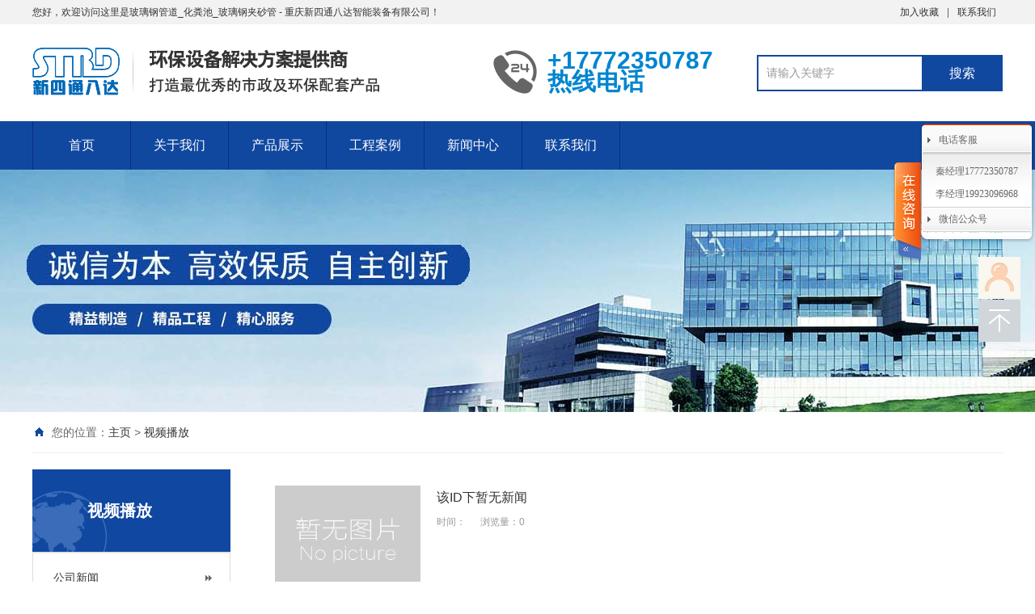

--- FILE ---
content_type: text/html
request_url: http://www.cqstbd.com/html/news/list-105.html
body_size: 4588
content:

<!DOCTYPE html PUBLIC "-//W3C//DTD XHTML 1.0 Transitional//EN" "http://www.w3.org/TR/xhtml1/DTD/xhtml1-transitional.dtd">
<html xmlns="http://www.w3.org/1999/xhtml">
<head>
<meta http-equiv="Content-Type" content="text/html; charset=UTF-8">
<title>视频播放-玻璃钢管道_化粪池_玻璃钢夹砂管 - 重庆新四通八达智能装备有限公司</title>
<link href="/media/20230221091005J4.png" rel="shortcut icon">
<meta name="keywords" content="视频播放">
<meta name="description" content="视频播放">
<meta name="viewport" content="width=1380">
<link href="/pc/pc131/skin/css/aos.css" rel="stylesheet">
<link href="/pc/pc131/skin/css/style.css" rel="stylesheet">
<link href="/pc/pc131/skin/css/common.css" rel="stylesheet">
<script src="/pc/pc131/skin/js/jquery.js"></script>
<script src="/pc/pc131/skin/js/jquery.superslide.2.1.1.js"></script>
<script src="/pc/pc131/skin/js/common.js"></script>
<link rel="stylesheet" href="/css/scms.css" type="text/css" >
</head>
<body>
<div class="top_main" aos="fade-down" aos-easing="ease" aos-duration="700">
  <div class="top w1200 clearfix"><span class="top_l fl">您好，欢迎访问这里是玻璃钢管道_化粪池_玻璃钢夹砂管 - 重庆新四通八达智能装备有限公司！</span>
    <ul class="top_r fr">
      <!--<li><a href="">网站地图</a>（<a href="" target="_blank">百度</a> / <a href="" target="_blank">谷歌</a>）</li>
      <li class="split"></li>-->
      <li><a href="javascript:shoucang('玻璃钢管道_化粪池_玻璃钢夹砂管 - 重庆新四通八达智能装备有限公司','')" title="加入收藏">加入收藏</a></li>
      <li class="split"></li>
      <li><a href="http://www.cqstbd.com/html/contact/index.html" title="联系我们">联系我们</a></li>
    </ul>
  </div>
</div>
 

<div class="header_main">
  <div class="header w1200 clearfix"><a class="logo fl" href="/" title="玻璃钢管道_化粪池_玻璃钢夹砂管 - 重庆新四通八达智能装备有限公司" aos="fade-right" aos-easing="ease" aos-duration="700" aos-delay="100"> <img src="/media/20250517155737xi.png" alt="玻璃钢管道_化粪池_玻璃钢夹砂管 - 重庆新四通八达智能装备有限公司"></a>
    <div class="tel fl" aos="fade-left" aos-easing="ease" aos-duration="700" aos-delay="100"><s class="ico"></s><span>+17772350787</span><br>
      <span>热线电话</span></div>
    
    <div class="search fr" aos="fade-left" aos-easing="ease" aos-duration="700" aos-delay="100">
      <form action="http://www.cqstbd.com/index.php?type=search" method="post">
        
        <input class="stxt" type="text" name="keyword" value="请输入关键字" onfocus="if(this.value==defaultValue)this.value=''" onblur="if(this.value=='')this.value=defaultValue">
        <input type="submit" class="sbtn" value="搜索">
      </form>
    </div>
     
  </div>
</div>
 

<div class="nav_main" aos="fade-down" aos-easing="ease" aos-duration="700">
  <div class="nav w1200">
    <ul class="list clearfix" id="nav">
<li id="menu-1"><a href="http://www.cqstbd.com/?lang=cn" title="首页" class="">首页</a>              </li><li id="menu-2"><a href="http://www.cqstbd.com/html/about/1.html" title="关于我们" class="">关于我们</a>        <dl><dd><a href="http://www.cqstbd.com/html/about/1.html" title="公司简介">公司简介</a> </dd></dl>      </li><li id="menu-3"><a href="http://www.cqstbd.com/html/product/list-1.html" title="产品展示" class="">产品展示</a>        <dl><dd><a href="http://www.cqstbd.com/html/product/list-2.html" title="玻璃钢管道系列">玻璃钢管道系列</a> </dd><dd><a href="http://www.cqstbd.com/html/product/list-3.html" title="玻璃钢污水处理">玻璃钢污水处理</a> </dd><dd><a href="http://www.cqstbd.com/html/product/list-4.html" title="玻璃钢制品">玻璃钢制品</a> </dd></dl>      </li><li id="menu-37"><a href="http://www.cqstbd.com/html/product/list-7.html" title="工程案例" class="">工程案例</a>              </li><li id="menu-4"><a href="http://www.cqstbd.com/html/news/list-99.html" title="新闻中心" class="">新闻中心</a>        <dl><dd><a href="http://www.cqstbd.com/html/news/list-1.html" title="公司新闻">公司新闻</a> </dd></dl>      </li><li id="menu-7"><a href="http://www.cqstbd.com/html/contact/index.html" title="联系我们" class="">联系我们</a>        <dl><dd><a href="http://www.cqstbd.com/html/contact/index.html" title="联系方式">联系方式</a> </dd></dl>      </li>
</ul>
  </div>
</div>
  
<div class="nybanner" aos="fade-up" aos-easing="ease" aos-duration="700"> <img src="/pc/pc131/images/20230101151603CL.jpg" alt="玻璃钢管道_化粪池_玻璃钢夹砂管 - 重庆新四通八达智能装备有限公司"></div>
<div class="submian">
  <div class="w1200 clearfix">
    <div class="sobtitle"><s class="ico"></s>您的位置：<a href="/">主页</a> > <a href="">视频播放</a>  </div>
    <div class="subleft fl"> 
  
  <div class="lefta bor9">
    <div class="title">
      <h2>视频播放</h2>
    </div>
    <div class="comt">
      <ul>
<li id="news-1"><a href="http://www.cqstbd.com/html/news/list-1.html" title="公司新闻">公司新闻</a> </li>
</ul>
    </div>
  </div>
   
  
  
  <div class="leftnews bor9">
    <div class="title"><i>推荐产品</i></div>
    <div class="leftprocomt clearfix">
      <ul>
 <li> <a href="http://www.cqstbd.com/html/product/111.html" title="玻璃钢电缆管"><img src="/media/20221228152008q3.jpg" alt="玻璃钢电缆管" title="玻璃钢电缆管">          <p>玻璃钢电缆管</p>          </a></li> <li> <a href="http://www.cqstbd.com/html/product/110.html" title="玻璃钢顶管"><img src="/media/20221228160114Qd.jpg" alt="玻璃钢顶管" title="玻璃钢顶管">          <p>玻璃钢顶管</p>          </a></li> <li> <a href="http://www.cqstbd.com/html/product/109.html" title="玻璃钢管件系列"><img src="/media/20221228161752li.jpg" alt="玻璃钢管件系列" title="玻璃钢管件系列">          <p>玻璃钢管件系列</p>          </a></li> <li> <a href="http://www.cqstbd.com/html/product/104.html" title="玻璃纤维增强塑料夹砂管"><img src="/media/20221229114344gK.jpg" alt="玻璃纤维增强塑料夹砂管" title="玻璃纤维增强塑料夹砂管">          <p>玻璃纤维增强塑料夹砂管</p>          </a></li>
</ul>
    </div>
  </div>
   
  
  
  <div class="leftnews bor9">
    <div class="title"><i>联系我们</i></div>
    <div class="leftcont">
      <h2>玻璃钢管道_化粪池_玻璃钢夹砂管 - 重庆新四通八达智能装备有限公司</h2>
      <p>地址：重庆市江津区白沙工业园E3</p><p>电话：17772350787</p><p>传真：86-023-67703900</p><p>邮箱：233712718@qq.com</p><p>网址：www.cqstbd.com<br/></p>
    </div>
  </div>
   
</div>
    <div class="subright fr"> 
      
      <div class="thumblist">
        <ul class="list clearfix">
<li class="item"><a class="clearfix" href="#" title="该ID下暂无新闻">            <div class="txt fr">              <h3>该ID下暂无新闻</h3>              <div class="mark"><span>时间：</span><span>浏览量：0</span></div>              <p class="desc"></p>            </div>            <div class="img"><img src="/images/nopic.png" alt="该ID下暂无新闻" title="该ID下暂无新闻"></div>            </a></li>
</ul>
        <div class="clear"></div>
        
        
<div id="scms-pager"><div class="scms-pages"><a class="pgNext pgEmpty" href="#">|&lt;</a><a class="pgNext pgEmpty" href="#">&lt;</a><a class="pgNext" href="http://www.cqstbd.com/html/news/list-105-2.html">&gt;</a><a href="http://www.cqstbd.com/html/news/list-105-0.html" class="pgNext">&gt;|</a><a href="#">共0页0条</a></div></div>
      </div>
       
      
       
    </div>
  </div>
</div>
<link href='/css/lanrenzhijia.css' rel='stylesheet' type='text/css' /><script src='/js/jquery.KinSlideshow-1.2.1.min.js' type='text/javascript'></script><div id='online_qq_layer' style='z-index:1000;'><div id='online_qq_tab'><div class='online_icon'><a  id='floatShow' style='display:none;' href='javascript:void(0);'>&nbsp;</a><a  id='floatHide' style='display:block;' href='javascript:void(0);'>&nbsp;</a></div></div><div id='onlineService' style='display:block'><div class='online_windows overz'><div class='online_w_top'></div><div class='online_w_c overz'><div class='online_bar collapse2' id='onlineSort1'><h2><a onclick='changeOnline(1)'>电话客服</a></h2><div class='online_content overz' id='onlineType1'><ul class='overz'><li>秦经理17772350787</li><li>李经理19923096968</li></ul></div></div><div class='online_bar collapse2' id='onlineSort2'><h2><a onclick='changeOnline(2)'>微信公众号</a></h2><div class='online_content overz' id='onlineType2'><ul class='overz'><img src='/media/20230217111637wE.jpg' width='120' /></ul></div></div></div><div class='online_w_bottom'></div></div></div></div><div class='toolbar'><a href='http://www.cqstbd.com/member' class='toolbar-item toolbar-item-feedback'></a><a href='javascript:scroll(0,0)' class='toolbar-item toolbar-item-top'></a></div>
<link href="/css/language-selector.css" rel="stylesheet" type="text/css" />
<div id="lang_sel" style="right:20px;POSITION: fixed;top:2px;z-index:10000;"></div>
<div class="footer">
  <div class="w1200 clearfix"> 
    
    <div class="links" aos="fade-up" aos-easing="ease" aos-duration="700"><span>友情链接：</span>
<a href="http://www.cqstbd.com" target="_blank" title="玻璃钢管道">玻璃钢管道</a><a href="http://www.cqstbd.com" target="_blank" title="玻璃钢夹砂管">玻璃钢夹砂管</a><a href="http://www.cqstbd.com" target="_blank" title="玻璃钢化粪池">玻璃钢化粪池</a>
</div>
    

    
    
    <div class="contact tel fl" aos="fade-up" aos-easing="ease" aos-duration="700" aos-delay="300"> 
      
      <div class="ewm fl"> <img src="/media/20230217111637wE.jpg" alt="智能环保设备类网站织梦模板(带手机端)"></div>
      
      <div class="contact_info fl">
        <p>地址：重庆市江津区白沙工业园E3</p><p>电话：17772350787</p><p>传真：86-023-67703900</p><p>邮箱：233712718@qq.com</p><p>网址：www.cqstbd.com<br/></p>
      </div>
    </div>
     
    
    
    
    
    <div class="bNav fr" aos="fade-up" aos-easing="ease" aos-duration="700" aos-delay="300"> 
      
<div class="item">        <h3><a href="http://www.cqstbd.com/?lang=cn" title="首页">首页</a></h3>          </div><div class="item">        <h3><a href="http://www.cqstbd.com/html/about/1.html" title="关于我们">关于我们</a></h3>         <dl><a href="http://www.cqstbd.com/html/about/1.html" title="公司简介">公司简介</a></dl> </div><div class="item">        <h3><a href="http://www.cqstbd.com/html/product/list-1.html" title="产品展示">产品展示</a></h3>         <dl><a href="http://www.cqstbd.com/html/product/list-2.html" title="玻璃钢管道系列">玻璃钢管道系列</a><a href="http://www.cqstbd.com/html/product/list-3.html" title="玻璃钢污水处理">玻璃钢污水处理</a><a href="http://www.cqstbd.com/html/product/list-4.html" title="玻璃钢制品">玻璃钢制品</a></dl> </div><div class="item">        <h3><a href="http://www.cqstbd.com/html/product/list-7.html" title="工程案例">工程案例</a></h3>          </div><div class="item">        <h3><a href="http://www.cqstbd.com/html/news/list-99.html" title="新闻中心">新闻中心</a></h3>         <dl><a href="http://www.cqstbd.com/html/news/list-1.html" title="公司新闻">公司新闻</a></dl> </div><div class="item">        <h3><a href="http://www.cqstbd.com/html/contact/index.html" title="联系我们">联系我们</a></h3>         <dl><a href="http://www.cqstbd.com/html/contact/index.html" title="联系方式">联系方式</a></dl> </div>
    
    
    
    </div>
     
  </div>
</div>
 <script>
$(".bNav").children(":first").hide();

</script>

<div class="copyright">
  <div class="w1200"> COPYRIGHT © 2022-2025,WWW.CQSTBD.COM,ALL RIGHTS RESERVED版权所有 © 重庆新四通八达智能装备有限公司 <a href="https://beian.miit.gov.cn/" target="_blank"><a href="https://beian.miit.gov.cn">渝ICP备15008184号-1<img src="//imgi.xinnet.com/static/xinnet/images/d0289dc0a46fc5b15b3363ffa78cf6c7.png" </a></a>  <div style="display:none"><a href="//www.cqstbd.com/sitemap.xml" target="_blank">sitemap</a> <a href="//www.cqstbd.com/feed.php" target="_blank">feed</a></div> 
  </div>
</div>
 


 
<script src="/pc/pc131/skin/js/aos.js"></script> 
<script src="/pc/pc131/skin/js/app.js"></script> 
<script type="text/javascript">   			
	AOS.init({
		easing: 'ease-out-back',
		duration: 1000
	});
</script>
<script>$('#menu-4').attr('class','hover');</script>
<script>$('#news-105').attr('class','hover');</script><script>$(".scms-pic").attr("style","float: none;display:inline-block;vertical-align:top;");</script></body>
</html>

--- FILE ---
content_type: text/css
request_url: http://www.cqstbd.com/pc/pc131/skin/css/style.css
body_size: 11633
content:
/* 织梦58（dede58.com）做最好的织梦整站模板下载网站 */

@charset "UTF-8";

body {

	overflow-x: hidden;

	overflow-y: auto;

}

body, p, form, textarea, h1, h2, h3, h4, h5, dl, dd {

	margin: 0px;

}

input, button, ul, ol {

	margin: 0px;

	padding: 0px;

}

body, input, button, form {

	font-size: 14px;

	line-height: 28px;

	font-family: "microsoft yahei", "宋体", "Arial";

	color: #333333;

}

h1, h2, h3, h4, h5, h6 {

	font-size: 14px;

	font-weight: normal;

}

ul, ol, li {

	list-style: none;

}

input {

	background: none;

	border: 0 none;

}

img, iframe {

	border: 0px;

}

em, i {

	font-style: normal;

}

button, input, select, textarea {

	font-size: 100%;

}

table {

	border-collapse: collapse;

	border-spacing: 0;

}

.red {

	color: #ba292e;

}

.fl {

	float: left;

}

.fr {

	float: right;

}

.tac {

	text-align: center;

}

.tar {

	text-align: right;

}

.poa {

	position: absolute;

}

.por {

	position: relative;

}

.hidden {

	display: none;

}

.w1200 {

	width: 1200px;

	margin: 0 auto;

}

.ico {

	background: url(../images/icon.png) no-repeat;

	display: inline-block;

	vertical-align: middle;

}

a {

	color: #333333;

	text-decoration: none;

}

a:hover {

	color: #1048a0;

	text-decoration: none;

}

a:visited {

	text-decoration: none;

}

.ease, .ease * {

	-webkit-transition: all ease 300ms;

	-moz-transition: all ease 300ms;

	-ms-transition: all ease 300ms;

	-o-transition: all ease 300ms;

	transition: all ease 300ms;

}

.noease, .noease * {

	-webkit-transition: none;

	-moz-transition: none;

	-ms-transition: none;

	-o-transition: none;

	transition: none;

}

:-moz-placeholder {

color: #aaa;

}

::-moz-placeholder {

color: #aaa;

}

input:-ms-input-placeholder, textarea:-ms-input-placeholder {

color: #aaa;

}

input::-webkit-input-placeholder, textarea::-webkit-input-placeholder {

color: #aaa;

}

/*清除浮动*/

.clearfix {

*zoom: 1;

}

.clearfix:after {

	visibility: hidden;

	display: block;

	font-size: 0;

	content: " ";

	clear: both;

	height: 0;

}

/*top_main*/

.top_main {

	width: 100%;

	height: 30px;

	line-height: 30px;

	position: relative;

	z-index: 80;

	background-color: #f2f2f2;

	color: #333333;

	font-size: 12px;

}

.top_main li {

	position: relative;

	display: inline-block;

	text-align: center;

	margin: 0 8px;

}

.top_main li a {

	color: #333333;

	cursor: pointer;

}

.top_main li a:hover {

	color: #1048a0;

}

.top_main .split {

	display: inline-block;

	width: 1px;

	height: 12px;

	background: #666;

	vertical-align: middle;

	margin: 0;

}

/*header_main*/

.header_main {

	width: 100%;

	height: 120px;

	z-index: 100;

	background: #fff;

}

.header_main .logo {

	width: 540px;

	height: 60px;

	display: block;

	margin-top: 28px;

}

.header_main .logo img {



	height: 100%;

	display: block;

}

.header_main .tel {

	width: 300px;

	padding: 32px 0 0 0;

	line-height: 26px;

	margin-left: 30px;

}

.header_main .tel span {

	font-size: 30px;

	font-weight: bold;

	color: #0185d0;

	font-family: arial;

}

.header_main .tel s {

	width: 57px;

	height: 57px;

	float: left;

	margin-right: 10px;

	background-position: 0 0;

}

.header_main .search {

	width: 300px;

	height: 41px;

	line-height: 41px;

	margin-top: 38px;

	border: 2px solid #1048a0;

	position: relative;

	float: right;

}

.header_main .search * {

	font-family: arial;

}

.header_main .search .sbtn {

	width: 100px;

	height: 45px;

	font-size: 16px;

	text-align: center;

	color: #fff;

	position: absolute;

	right: -2px;

	top: -2px;

	background: #1048a0;

	cursor: pointer;

}

.header_main .search .stxt {

	width: 200px;

	padding-left: 10px;

	height: 41px;

	line-height: 41px;

	border: 0px;

	background: none;

	outline: none;

	color: #999;

}

.nav_main {

	width: 100%;

	height: 60px;

	line-height: 60px;

	background: #1048a0;

	position: relative;

	z-index: 3;

}

.nav .list {

	width: 102%;

	margin: 0 auto;

	height: 60px;

	line-height: 60px;

	position: relative;

}

.nav_main .nav {

	width: 1200px;

	margin: 0 auto;

}

.nav_main .nav li {

	float: left;

	width: 120px;

	display: block;

	position: relative;

	z-index: 10;

	font-size: 16px;

	border-right: 1px solid #0b2d7e;

	text-align: center;

}

.nav_main .nav li:first-child {

	border-left: 1px solid #0b2d7e;

	background: none;

}

.nav_main .nav li:first-child.hover {

	background-color: #0185d0;

}

.nav_main .nav li a {

	display: block;

	color: #fff;

	font-size: 16px;

}

.nav_main .nav li a:hover, .nav_main .nav li a.hover, .nav_main .nav li #hover2 {

	background: #0185d0;

}

.nav_main .nav dl {

	width: 169px;

	background: #fff;

	position: absolute;

	left: 0;

	top: 60px;

	z-index: 12;

	border: 1px solid #0185d0;

}

.nav_main .nav dl {

	position: absolute;

filter: progid:DXImageTransform.Microsoft.Shadow(color=#4c91c0, direction=120, strength=5);

	opacity: 0;

	visibility: hidden;

	transition: all .6s ease 0s;

	transform: translate3d(0, 10px, 0);

	-moz-transform: translate3d(0, 10px, 0);

	-webkit-transform: translate3d(0, 10px, 0);

}

.nav_main .nav li:hover dl {

	opacity: 1;

	visibility: visible;

	transform: translate3d(0, 0, 0);

	-moz-transform: translate3d(0, 0, 0);

	-webkit-transform: translate3d(0, 0, 0);

}

.nav_main .nav dl dd {

	line-height: 49px;

	height: 49px;

	border-top: 1px solid #e5e5e5;

	text-align: left;

	position: relative;

	z-index: 12;

	display: block;

	width: 100%;

}

.nav_main .nav dl dd:first-child {

	border: none;

}

.nav_main .nav dl dd a {

	color: #666;

	font-size: 16px;

	padding: 0;

	width: 100%;

	text-align: center;


}

.nav_main .nav dl dd a:hover, .nav_main .nav dl dd a.hover {

	background: #0185d0;

	color: #fff;

}

.nav_main .nav dl dd .three {

	position: absolute;

filter: progid:DXImageTransform.Microsoft.Shadow(color=#4c91c0, direction=120, strength=5);

	opacity: 0;

	visibility: hidden;

	transition: all .6s ease 0s;

	transform: translate3d(0, 10px, 0);

	-moz-transform: translate3d(0, 10px, 0);

	-webkit-transform: translate3d(-10px, 0, 0);

}

.nav_main .nav dl dd:hover .three {

	opacity: 1;

	visibility: visible;

	transform: translate3d(0, 0, 0);

	-moz-transform: translate3d(0, 0, 0);

	-webkit-transform: translate3d(0, 0, 0);

}

.nav_main .nav dl dd .three {

	position: absolute;

	left: 158px;

	top: 4px;

	padding-left: 20px;

	color: #666;

	z-index: 10;

	background: url(../images/menu_bg.png) 12px 10px no-repeat;

}

.nav_main .nav dl dd .three a {

	color: #fff;

	width: 140px;

	font-size: 14px;

	background: #0185d0;

	text-align: center;

	display: block;

	height: 39px;

	line-height: 39px;

	border-top: 1px solid #1048a0;

	transition: ease-in-out .2s;

	white-space: nowrap;

	text-overflow: ellipsis;

	overflow: hidden;

}

.nav_main .nav dl dd .three a:first-child {

	border-top: none;

}

.nav_main .nav dl dd .three a:hover {

	background: #1048a0;

	color: #fff;

}

/* banner */

#banner_main {

	overflow: hidden;

	position: relative;

	z-index: 2;

	max-width: 1920px;

	margin: 0 auto;

}

#banner_main .banner {

	height: 550px;

}

#banner {

	width: 100%;

	min-width: 1000px;

	position: relative;

	overflow: hidden;

	z-index: 0;

}

#banner, .banner ul {

	max-height: 550px;

	overflow: hidden;

}

.banner li {

	width: 100%;

	position: absolute;

	z-index: 1;

	overflow: hidden;

	display: none;

}

.banner li:first-child {

	display: block;

}

.banner li img {

	width: 1920px;

	display: block;

	position: relative;

	left: 50%;

	margin-left: -960px;

	top: 0;

}

#banner .tip {

	width: 1000px;

	height: 20px;

	line-height: 0;

	font-size: 0;

	text-align: center;

	position: absolute;

	left: 50%;

	margin-left: -500px;

	bottom: 42px;

	z-index: 3;

}

#banner .tip span {

	width: 16px;

	height: 16px;

	margin: 0 6px;

	display: inline-block;

	font-size: 0;

	cursor: pointer;

	background-position: -150px 0px;

}

#banner .tip span.cur {

	background-position: -130px 0px;

}

#banner #btn_prev, #banner #btn_next {

	width: 32px;

	height: 50px;

	position: absolute;

	top: 250px;

	z-index: 5;

}

#banner #btn_prev {

	background-position: -60px 0;

	left: 12%;

	transition: all 600ms ease;

}

#banner #btn_next {

	background-position: -92px 0;

	right: 12%;

	transition: all 600ms ease;

}

#banner #btn_prev:hover {

	opacity: .8;

	filter: alpha(opacity=80);

	transition: all 600ms ease;

	left: 11.6%;

}

#banner #btn_next:hover {

	opacity: .8;

	filter: alpha(opacity=80);

	transition: all 600ms ease;

	right: 11.6%;

}

/*footer*/

.footer {

	width: 100%;

	color: #fff;

	padding: 30px 0 20px;

	background: #191919;

}

.footer .links {

	padding-bottom: 30px;

	margin-bottom: 30px;

	font-size: 16px;

	border-bottom: 1px solid #434343;

}

.footer .links span {

	color: #f9f9f9;

	display: inline-block;

}

.footer .links a {

	display: inline-block;

	color: #f9f9f9;

	padding-right: 10px;

}

.footer .links a:hover {

	opacity: 0.8;

	filter: alpha(opacity=80);

}

.footer .contact {

	width: 340px;

}

.footer .contact .ewm {

	width: 100px;

	height: 100px;

	background: #ddd;

}

.footer .contact .ewm img {

	display: block;

	margin: 6px;

	width: 88px;

	height: 88px;

}

.footer .contact .contact_info {

	margin-left: 16px;

}

.footer .contact .contact_info p {

	font-size: 14px;

	color: #fff;

	line-height: 14px;

}

.footer .contact .contact_info .tel {

	margin-top: 10px;

	margin-bottom: 12px;

	font: normal 30px "arial";

	color: #407fe1;

	line-height: 24px;

}

.footer .contact .contact_info .p2 {

	margin-bottom: 6px;

}

.footer .bNav {

	width: 850px;

}

.footer .bNav .item {

	float: left;

	line-height: 26px;

}

.footer .bNav .item h3 {

	margin-bottom: 24px;

	padding: 0 34px;

	border-right: 1px solid #407fe1;

}

.footer .bNav .item:first-child h3 {

	border-left: 1px solid #407fe1;

}

.footer .bNav .item h3 a {

	color: #fff;

	font-size: 18px;

	text-indent: 0px;

}

.footer .bNav .item h3 a:hover {

	opacity: 0.8;

	filter: alpha(opacity=80);

}

.footer .bNav .item a {

	color: #ccc;

	display: block;

	font-size: 12px;

	line-height: 26px;

	text-indent: 40px;

}

.footer .bNav .item a:hover {

	color: #fff;

}

/*copyright*/

.copyright {

	height: 57px;

	line-height: 57px;

	color: #999999;

	font-size: 12px;

	background: #101010;

	border-top: 1px solid #434343;

}

.copyright span {

	margin: 0 12px;

	opacity: 0.7;

	filter: alpha(opacity=70);

}

.copyright a {

	color: #999999;

}

.copyright a:hover {

	color: #fff;

}

/*******index css*******/

.indexTit {

	color: #1048a0;

	overflow: hidden;

	text-align: center;

	padding: 30px 0 56px;

}

.indexTit .en {

	text-transform: uppercase;

	line-height: 35px;

	font-family: didot;

	font-size: 24px;

}

.indexTit h3 {

	font-size: 24px;

	color: #835026;

}

.index .in_title {

	padding-top: 80px;

}

.index .in_title .entit {

	margin-bottom: 12px;

	font: normal 45px "AvantGarde Bk BT";

	color: #666;

	text-align: center

}

.index .in_title .tit {

	width: 300px;

	margin: 0 auto;

	font-size: 30px;

	font-weight: bold;

	text-align: center;

	color: #1048a0;

}

.index .in_title .tit span {

	float: left;

	margin-left: 40px;

}

.index .in_title .tit em {

	display: block;

	width: 50px;

	height: 2px;

	margin-top: 16px;

	background: #ccc;

}

.index .tab {

	text-align: center;

	padding-top: 50px;

}

.index .tab a {

	padding: 0 16px;

	height: 40px;

	line-height: 40px;

	background: #1048a0;

	font-size: 18px;

	display: inline-block;

	margin: 0 20px;

	color: #fff;
	margin-bottom: 10px;

}

.index .tab a:hover {

	background: #0185d0;

}

.index .more {

	margin-top: 40px;

}

.index .more .line {

	display: block;

	width: 500px;

	height: 1px;

	margin-top: 24px;

	background: #ccc;

}

.index .more .look_more {

	display: block;

	width: 198px;

	height: 48px;

	font-size: 16px;

	line-height: 48px;

	text-align: center;

	border: 1px solid #ccc;

	transition: all .5s;

}

.index .more .look_more:hover {

	background: #1048a0;

	color: #fff;

	transition: all .5s;

	border: 1px solid #1048a0;

}

.index #floor_1_main {

	height: 416px;

	background: #f6f6f6;

}

#floor_1_main .about {

	padding-top: 80px;

}

#floor_1_main .about .item {

	display: block;

	width: 600px;

	height: 424px;

}

#floor_1_main .about img {

	display: block;

	width: 100%;

	height: 100%;

}

#floor_1_main .about img:hover {

	-webkit-filter: brightness(105%);

	filter: brightness(105%);

}

#floor_1_main .contW {

	position: relative;

	display: block;

	width: 600px;

	height: 374px;

	margin-top: 50px;

	background: #fff;

}

#floor_1_main .contW .title {

	margin-left: 50px;

	padding-top: 50px;

}

#floor_1_main .contW .title .entit {

	font: normal 45px "AvantGarde Bk BT";

	color: #666;

}

#floor_1_main .contW .title .tit {

	font: bold 30px "microsoft yahei";

	color: #1048a0;

}

#floor_1_main .contW .cont {

	width: 484px;

	margin-top: 30px;

	margin-left: 50px;

	font-size: 14px;

	color: #666;

	line-height: 30px;

	text-align: justify;

}

#floor_1_main .contW .view_detail {

	position: absolute;

	bottom: 0px;

	left: 50px;

	display: block;

	width: 150px;

	height: 38px;

	font-size: 14px;

	line-height: 38px;

	text-align: center;

	color: #fff;

	background: #1048a0;

}

#floor_1_main .contW .view_detail:hover {

	background: #0185d0;

	transition: all .5s;

}

#floor_2_main {

	background: #fff;

}

#floor_2_main .floor_2 {

	padding-bottom: 45px;

}

#floor_2_main .floor_2 .title {

}

#floor_2_main .proCenter .list {

	width: 106%;

	margin-top: 38px;

}

#floor_2_main .proCenter .list li {

	float: left;

	width: 380px;

	height: 355px;

	margin-top: 30px;

	margin-right: 30px;

	background: #f6f6f6;

	transition: all .5s;

}

#floor_2_main .proCenter .list li a {

	display: block;

	padding: 38px 30px 0 30px;

}

#floor_2_main .proCenter .list li img {

	width: 320px;

	height: 240px;

}

#floor_2_main .proCenter .list li .tit {

	height: 56px;

	font-size: 20px;

	text-align: center;

}

#floor_2_main .proCenter .list li:first-child {

	margin-left: 0px;

}

#floor_2_main .proCenter .list li .title {

	margin-top: 12px;

}

#floor_2_main .proCenter .list li .tit {

	color: #333;

}

#floor_2_main .proCenter .list li em {

	width: 100px;

	height: 26px;

	background: url("../images/em.png") no-repeat;

	transition: all .5s;

}

#floor_2_main .proCenter .list li:hover {

	background: #1048a0;

}

#floor_2_main .proCenter .list li:hover .tit {

	color: #fff;

}

#floor_2_main .proCenter .list li:hover em {

	width: 100px;

	height: 26px;

	background: url("../images/em1.png") no-repeat;

	transition: all .5s;

}

#floor_2_main .proCenter .list li:hover img {

	-webkit-filter: brightness(105%);

	filter: brightness(105%);

}

/*slip*/

.index_slip {

	height: 180px;

	background: url("../images/ixbannerbg1.png") no-repeat center center;

}

.index_slip .slip_tit {

	width: 772px;

}

.index_slip .slip_tit .tit1 {

	padding-top: 50px;

	font: bold 32px "microsoft yahei";

	color: #64c5ff;

}

.index_slip .slip_tit .tit2 {

	margin-top: 14px;

	font-size: 24px;

	color: #fff;

}

.index_slip .slip_btn {

	display: block;

	margin-left: 124px;

	margin-top: 64px;

	width: 202px;

	height: 57px;

	background: url("../images/ixbanner-btn.png") no-repeat;

	font: bold 20px "microsoft yahei";

	line-height: 56px;

	text-align: center;

	color: #10479f;

}

.index_slip1 {

	background: url("../images/ixbannerbg.jpg") no-repeat center center;

}

.index_slip1 .slip_tit {

	width: 900px;

}

.index_slip1 .slip_btn {

	margin-left: 94px;

}

.index_slip .slip_btn:hover {

	background: url("../images/ixbanner-btn1.png") no-repeat;

}

.index_slip1 .slip_btn:hover {

	background: url("../images/ixbanner-btn1.png") no-repeat;

}

/*产品优势*/

#floor_3_main {

	height: 606px;

	background: #fff;

}

#floor_3_main .proAdvant {

	margin-top: 60px;

}

#floor_3_main .proAdvant .list {

	width: 106%;

}

#floor_3_main .proAdvant .list li {

	float: left;

	width: 278px;

	margin-right: 120px;

}

#floor_3_main .proAdvant .list li a {

	display: block;

}

#floor_3_main .proAdvant .list li:first-child {

	margin-left: 60px;

}

#floor_3_main .proAdvant .list li .img {

	width: 134px;

	height: 150px;

	margin: 0 auto;

	transition: all .5s;

	margin-left: 72px;

}

#floor_3_main .proAdvant .list li .title {

	margin-top: 30px;

}

#floor_3_main .proAdvant .list li .tit {

	font-size: 24px;

	text-align: center;

	color: #1048a0;

}

#floor_3_main .proAdvant .list li .cont {

	margin-top: 20px;

	font-size: 14px;

	line-height: 24px;

	text-align: center;

	color: #666;

}

#floor_3_main .proAdvant .list li:hover .img {

	margin-top: -10px;

	transition: all .5s;

}

#floor_3_main .proAdvant .list li:hover .tit {

	font-weight: bold;

}

/*工程案例*/

#floor_4_main {

	background: #f6f6f6;

	padding-bottom: 45px;

}

#floor_4_main .floor_4 {

}

#floor_4_main .proCase {

	position: relative;

	margin-top: 60px;

}

#floor_4_main .proCase .list {

	width: 106%;

}

#floor_4_main .proCase .list li {

	position: relative;

	display: block;

	float: left;

	width: 380px;

	height: 480px;

	margin-right: 30px;

	border: 1px solid #ddd;

	background: #fff;

	transition: all ease 600ms;

}

#floor_4_main .proCase .list li a {

	display: block;

	padding: 30px;

	padding-bottom: 80px;

}

#floor_4_main .proCase .list li a img {

	display: block;

	width: 320px;

	height: 240px;

}

#floor_4_main .proCase .list li .title {

	margin-top: 20px;

}

#floor_4_main .proCase .list li .tit {

	font-size: 20px;

	color: #333;

}

#floor_4_main .proCase .list li .cont {

	margin-top: 12px;

	font-size: 14px;

	color: #333;

}

#floor_4_main .proCase .list li .view_detail {

	position: absolute;

	bottom: 30px;

	left: 30px;

	display: block;

	width: 120px;

	height: 32px;

	font-size: 14px;

	line-height: 30px;

	text-align: center;

	background: #1048a0;

	color: #fff;

}

#floor_4_main .proCase .list li:hover {

	border: 1px solid #1048a0;

	background: #1048a0;

	transition: all ease 600ms;

}

#floor_4_main .proCase .list li:hover .tit {

	color: #fff;

}

#floor_4_main .proCase .list li:hover .cont {

	color: #c1d4f1;

}

#floor_4_main .proCase .list li:hover .view_detail {

	background: #fff;

	color: #1048a0;

}

#floor_4_main .proCase .hd {

	position: absolute;

	width: 100%;

}

#floor_4_main .proCase .hd .prev {

	width: 42px;

	height: 42px;

	background-position: 0px -60px;

	cursor: pointer;

	position: absolute;

	top: -200px;

	left: -80px;

	transition: all ease 600ms;

}

#floor_4_main .proCase .hd .next {

	width: 42px;

	height: 42px;

	background-position: -126px -60px;

	cursor: pointer;

	position: absolute;

	top: -200px;

	right: -80px;

	transition: all ease 600ms;

}

#floor_4_main .proCase .hd .prev:hover {

	background-position: -42px -60px;

	transition: all ease 600ms;

}

#floor_4_main .proCase .hd .next:hover {

	background-position: -84px -60px;

	transition: all ease 600ms;

}

/*新闻动态*/

#floor_5_main {

	padding-top: 80px;

	padding-bottom: 45px;

	background: #fff;

}

#floor_5_main .inews {

	position: relative;

	margin-top: 20px;

}

#floor_5_main .ulWrap .list {

	width: 100%;

	height: 360px;

}

#floor_5_main .ulWrap .list li {

	display: block;

	float: left;

	width: 582px;

	height: 148px;

	border: 1px solid #ddd;

	background: #f6f6f6;

	margin-top: 30px;

	margin-right: 10px;

	-webkit-transition: all .3s ease-in-out 0s;

	-moz-transition: all .3s ease-in-out 0s;

	transition: all .3s ease-in-out 0s;

}

#floor_5_main .ulWrap .list li a {

	display: block;

	height: 150px;

}

#floor_5_main .ulWrap .list li .time {

	width: 66px;

	margin-top: 40px;

	margin-left: 30px;

}

#floor_5_main .ulWrap .list li .time .day {

	font: normal 60px "arial";

	color: #999;

	line-height: 50px;

	-webkit-transition: all .3s ease-in-out 0s;

	-moz-transition: all .3s ease-in-out 0s;

	transition: all .3s ease-in-out 0s;

}

#floor_5_main .ulWrap .list li .time .year {

	margin-top: 8px;

	font: normal 16px "arial";

	color: #666;

	-webkit-transition: all .3s ease-in-out 0s;

	-moz-transition: all .3s ease-in-out 0s;

	transition: all .3s ease-in-out 0s;

}

#floor_5_main .ulWrap .list li .title {

	display: block;

	width: 420px;

	margin-top: 40px;

	margin-left: 14px;

}

#floor_5_main .ulWrap .list li .title .tit {

	font-size: 20px;

	color: #333;

	-webkit-transition: all .3s ease-in-out 0s;

	-moz-transition: all .3s ease-in-out 0s;

	transition: all .3s ease-in-out 0s;

}

#floor_5_main .ulWrap .list li .title .cont {

	margin-top: 8px;

	font-size: 14px;

	color: #666;

	line-height: 20px;

	-webkit-transition: all .3s ease-in-out 0s;

	-moz-transition: all .3s ease-in-out 0s;

	transition: all .3s ease-in-out 0s;

}

#floor_5_main .ulWrap .list li:hover {

	background: #1048a0;

	border: 1px solid #1048a0;

}

#floor_5_main .ulWrap .list li:hover .time .day {

	color: #c1d4f1;

}

#floor_5_main .ulWrap .list li:hover .time .year {

	color: #c1d4f1;

}

#floor_5_main .ulWrap .list li:hover .title .tit {

	color: #fff;

}

#floor_5_main .ulWrap .list li:hover .title .cont {

	color: #c1d4f1;

}

#floor_5_main .inews .hd {

	position: absolute;

	width: 100%;

	top: 100%;

}

#floor_5_main .inews .hd .prev {

	width: 42px;

	height: 42px;

	background-position: 0px -60px;

	cursor: pointer;

	position: absolute;

	top: -200px;

	left: -80px;

	transition: all ease 600ms;

}

#floor_5_main .inews .hd .next {

	width: 42px;

	height: 42px;

	background-position: -126px -60px;

	cursor: pointer;

	position: absolute;

	top: -200px;

	right: -80px;

	transition: all ease 600ms;

}

#floor_5_main .inews .hd .prev:hover {

	background-position: -42px -60px;

	transition: all ease 600ms;

}

#floor_5_main .inews .hd .next:hover {

	background-position: -84px -60px;

	transition: all ease 600ms;

}

/*******内页样式********/

.nybanner {

	width: 100%;

	height: 300px;

	overflow: hidden;

	position: relative;

}

.nybanner img {

	width: 1920px;

	display: block;

	position: absolute;

	left: 50%;

	margin-left: -960px;

	top: 0;

}

.submian {

	padding-bottom: 30px;

}

.submian .sobtitle {

	height: 30px;

	line-height: 30px;

	padding: 10px 0px 10px;

	margin-bottom: 20px;

	font-size: 14px;

	border-bottom: 1px solid #f1f1f1;

}

.submian .sobtitle s {

	width: 14px;

	height: 14px;

	margin-right: 10px;

	background-position: -129px -30px;

}

.submian .sobtitle a {

	font-size: 14px;

	color: #333

}

.submian .sobtitle a:hover {

	color: #1048a0;

}

.submian .sobtitle a.now {

	color: #1048a0;

	font-size: 14px;

	font-weight: bold;

}

.submian .sobtitle a.now:hover {

	text-decoration: underline;

}

.submian .subleft {

	width: 245px;

}

.submian .subleft .title {

	background: url(../images/bg5.jpg) no-repeat left;

	height: 102px;

	color: #fff;

	font-size: 20px;

	font-weight: bold;

	padding-right: 29px;

}

.submian .subleft .title h2 {

	line-height: 102px;

	text-align: center;

	font-size: 20px;

	font-weight: bold;

}

.submian .subleft .title i {

	font-size: 20px;

	font-weight: bold;

	color: #fff;

	padding-left: 13px;

	padding-top: 2px;

}

.submian .subleft .bort9 {

	border-top: 9px solid #007eb9;

	border-radius: 5px 5px 0px 0px;

}

.submian .subleft .bor9 {

	border-bottom: 9px solid #eaeaea;

}

.submian .subleft .lefta {

	width: 245px;

	margin-bottom: 10px;

}

.submian .subleft .lefta .comt {

	background: #fff;

}

.submian .subleft .lefta .comt ul {

	border: 1px solid #ddd;

}

.submian .subleft .lefta .comt ul li a {

	background: #fff url(../images/tb9.png) 213px center no-repeat;

	border-top: 1px solid #eaeaea;

	line-height: 60px;

	height: 60px;

	display: block;

	padding-left: 25px;

	font-size: 14px;

}

.submian .subleft .lefta .comt ul li .box {

	padding: 10px 0px;

	display: none;

}

.submian .subleft .lefta .comt ul li .box a {

	height: 30px;

	line-height: 30px;

	display: block;

	color: #888;

	border: 0px;

}

.submian .subleft .lefta .comt ul li .box a:hover {

	color: #007eb9;

	background: none;

}

.submian .subleft .lefta .comt ul li:hover a, .submian .subleft .lefta .comt ul li.hover a {

	background: #1048a0 url(../images/tb11.png) 213px center no-repeat;

	font-weight: bold;

	color: #fff

}

.submian .subleft .lefta .comt ul li.hover a {

	background: #1048a0 url(../images/tb11.png) 213px center no-repeat;

	font-weight: bold;

	color: #fff

}

.submian .subleft .lefta .comt ul li.hover .box a {

	background: none;

	font-weight: normal;

}

.submian .subleft .lefta .comt ul li.hover .box a.hover {

	color: #007eb9;

	font-weight: bold;

}

.submian .subleft .lefta .comt1 ul li a {

	background: #fff url(../images/jia.png) 213px center no-repeat;

	border-top: 1px solid #eaeaea;

	line-height: 60px;

	height: 60px;

	display: block;

	padding-left: 25px;

	font-size: 14px;

}

.submian .subleft .lefta .comt1 ul li .box {

	padding: 10px 0px;

	display: none;

}

.submian .subleft .lefta .comt1 ul li .box a {

	height: 30px;

	line-height: 30px;

	display: block;

	color: #888;

	border: 0px;

}

.submian .subleft .lefta .comt1 ul li .box a:hover {

	color: #007eb9;

	background: none;

}

.submian .subleft .lefta .comt1 ul li:hover a, .submian .subleft .lefta .comt1 ul li.hover a {

	background: #1048a0 url(../images/jia1.png) 213px center no-repeat;

	font-weight: bold;

	color: #fff

}

.submian .subleft .lefta .comt1 ul li.hover a {

	background: #1048a0 url(../images/jian.png) 213px center no-repeat;

	font-weight: bold;

	color: #fff

}

.submian .subleft .lefta .comt ul li .boxlist {

	padding: 0;

	display: none;

	border: none;

}

.submian .subleft .lefta .comt ul li .boxlist li {

	line-height: 50px;

	background: #b1aeae;

}

.submian .subleft .lefta .comt ul li .boxlist li a {

	height: 40px;

	padding-left: 45px;

	color: #333;

	font-weight: normal;

	border-bottom: 0;

	line-height: 40px;

	background: #f6f6f6 url(../images/tb12.png) 26px center no-repeat;

	border-top: none;

}

.submian .subleft .lefta .comt ul li .boxlist li a:hover, .submian .subleft .lefta .comt ul li .boxlist li a.hover {

	color: #1048a0;

	font-weight: bold

}

.submian .subleft .lefta .comt ul li.hover .boxlist {

	display: block;

}

.submian .subright .anlitopH4 {

	background: #fff;

}

.submian .subright .anlitopH4 {

	height: 38px;

	line-height: 38px;

	border: 1px solid #e4e4e4;

	margin-top: 20px;

}

.submian .subright .anlitopH4 span {

	border-left: 5px solid #1048a0;

	height: 38px;

	line-height: 38px;

	padding-left: 22px;

	display: block;

	float: left;

	color: #1048a0;

	font-weight: bold;

	font-size: 14px;

}

.submian .subright .divanli {

	border: 1px solid #e4e4e4;

	border-top: none;

	margin-bottom: 10px;

	padding: 15px;

}

.submian .subright .divanli ul {

	width: 105%;

	height: 185px;

}

.submian .subright .divanli ul li {

	float: left;

	margin-left: 10px;

}

.submian .subright .divanli ul li:first-child {

	margin-left: 0;

}

.submian .subright .divanli ul li a img {

	width: 194px;

	height: 143px;

	display: block;

	border: solid 1px #e4e4e4;

}

.submian .subright .divanli ul li a span {

	height: 45px;

	line-height: 45px;

	text-align: center;

	display: block;

	width: 170px;

}

.submian .subright .divanli ul li a:hover img {

	border-color: #007eb9;

}

.submian .subright .divanli ul li a:hover span {

	color: #007eb9;

	font-weight: bold;

}

.submian .subright .divremmnews {

	border: 1px solid #e4e4e4;

	border-top: none;

	margin-bottom: 10px;

	padding: 15px;

	background-color: #fff;

}

.submian .subright .divremmnews ul {

	width: 100%;

	overflow: hidden;

}

.submian .subright .divremmnews ul li {

	float: left;

	width: 47%;

	height: 35px;

	line-height: 35px;

	margin: 0 1.5%;

	border-bottom: 1px dashed #ccc;

}

.submian .subright .divremmnews ul li a {

	height: 35px;

	line-height: 35px;

	float: left;

	overflow: hidden;

}

.submian .subright .divremmnews ul li span {

	color: #666;

	float: right;

	height: 35px;

	line-height: 35px;

	white-space: nowrap

}

.submian .subright .divremmnews ul li a:hover {

	color: #1048a0;

}

.map_ul {

	list-style: outside none none;

	display: block;

	width: 100%;

	padding-top: 10px;

}

.map_ul li {

	display: block;

	width: 100%;

	padding-bottom: 10px;

	margin-bottom: 10px;

	border-bottom: 1px solid #DCDBDB;

	margin-left: 10px;

	float: left;

}

.map_ul li a {

	font-size: 14px;

	float: left;

	width: 100%;

	height: 23px;

	line-height: 23px;

	font-weight: bold;

}

.map_ul .list-inline {

	display: block;

	margin-left: 14%;

	width: 80%;

	min-height: 30px;

}

.map_ul .list-inline a {

	font-weight: normal;

	width: auto;

	float: none;

	line-height: 32px;

	height: 32px;

	margin: 0 10px 10px 0;

	display: inline-block;

	border: 1px solid #ccc;

	padding: 0px 10px;

}

.map_ul .list-inline a:hover {

	background: #1048a0;

	color: #fff;

}

.submian .subleft .adv {

	margin-bottom: 10px;

	background: #000;

}

.submian .subleft .adv a img {

	display: block;

	width: 100%;

}

.submian .subleft .adv a:hover img {

	opacity: 0.9;

	filter: alpha(opacity=90);

	-moz-opacity: 0.9;

	-khtml-opacity: 0.9;

}

.submian .subleft .leftnews {

	margin-bottom: 10px;

}

.submian .subleft .leftnews .title {

	height: 42px;

	padding-left: 52px;

	padding-top: 18px;

}

.submian .subleft .leftnews .leftnewscomt {

	background: #fff;

	padding: 10px;

}

.submian .subleft .leftnews .leftnewscomt ul li {

	height: 30px;

	line-height: 30px;

	border-bottom: 1px solid #f2f2f2;

	overflow: hidden;

}

.submian .subleft .leftnews .leftnewscomt ul li a {

	font-size: 14px;

	display: block;

	padding-left: 10px;

}

.submian .subleft .leftnews .leftcont {

	background: #fff;

	padding: 10px;

}

.submian .subleft .leftnews .leftcont h2 {

	font-size: 16px;

	font-weight: bold;

	color: #1048a0;

	padding-bottom: 10px;

	border-bottom: 1px solid #f2f2f2;

}

.submian .subleft .leftnews .leftcont span {

	line-height: 24px;

	font-size: 12px;

	padding-top: 10px;

	display: block;

	border-bottom: 1px solid #f2f2f2;

}

.submian .subleft .leftnews .leftcont p {

	font-size: 18px;

	color: #333;

	padding-top: 10px;

	line-height: normal;

}

.submian .subleft .leftnews .leftcont p i {

	font-size: 22px;

	color: #1048a0;

	display: block;

}

.submian .subright {

	width: 920px;

	padding-bottom: 20px;

	line-height: 28px;

}

.submian .subright .aboutlist {

	color: #666;

}

.submian .subright img {

	max-width: 920px;

}

.submian .subright .newslist .textlist li {

	padding: 25px 0px 25px;

	height: 110px;

	border-bottom: 1px solid #ddd;

	width: 100%;

	margin-bottom: 25px;

}

.submian .subright .newslist .textlist li a {

	display: block;

	cursor: pointer;

}

.submian .subright .newslist ul li a img {

	width: 147px;

	float: left;

	margin-right: 18px;

	border: 1px solid #eee;

	height: 110px;

	display: block;

}

.submian .subright .newslist ul li a .txt {

	color: #888;

	line-height: 24px;

	font-size: 12px;

}

.submian .subright .newslist .textlist li a p {

	height: 40px;

	line-height: 40px;

}

.submian .subright .newslist .textlist li a b {

	color: #1048a0;

	font-size: 14px;

}

.submian .subright .newslist .textlist li a:hover b {

	color: #1048a0;

}

.submian .subright .newslist .textlist li a i {

	color: #999;

	display: block;

	line-height: 20px;

	margin-bottom: 5px;

	font-size: 12px;

}

.submian .subright .newslist .textlist li a span {

	line-height: 22px;

	max-height: 66px;

	overflow: hidden;

	display: block;

	color: #666;

}

.submian .subright .newslist .textlist2 li {

	height: 40px;

	line-height: 40px;

}

.submian .subright .newslist .textlist2 li a {

	display: block;

}

.submian .subright .newslist .textlist2 li s {

	width: 4px;

	height: 4px;

	display: inline-block;

	vertical-align: middle;

	background: #007eb9;

	margin-right: 10px;

	border-radius: 100%;

}

.submian .subright .newslist ul li a:hover img {

	opacity: 0.8;

	filter: alpha(opacity=80);

	-moz-opacity: 0.8;

	-khtml-opacity: 0.8;

}

.submian .subright .newslist ul li a:hover p b {

	text-decoration: underline;

}

.submian .subright .newslist ul li a:hover span {

	color: #777;

}

.submian .subright .caselist ul li {

	padding: 20px 0px;

	border-bottom: 1px dotted #c2c2c2;

	height: 176px;

}

.submian .subright .caselist ul li a {

	display: block;

}

.submian .subright .caselist ul li a img {

	width: 220px;

	height: 162px;

	display: block;

	border: 7px solid #e2e2e2;

}

.submian .subright .caselist ul li a .txt {

	width: 470px;

	float: left;

	padding-left: 20px;

}

.submian .subright .caselist ul li a .txt p {

	height: 40px;

	line-height: 40px;

	color: #007eb9;

	font-size: 14px;

	font-weight: bold;

}

.submian .subright .caselist ul li a .txt i {

	color: #666;

	padding-bottom: 10px;

	display: block;

}

.submian .subright .caselist ul li a .txt span {

	line-height: 22px;

	height: 88px;

	overflow: hidden;

	display: block;

	color: #666;

}

.submian .subright .caselist ul li a:hover img {

	opacity: 0.8;

	filter: alpha(opacity=80);

	-moz-opacity: 0.8;

	-khtml-opacity: 0.8;

	border-color: #007eb9;

}

.submian .subright .caselist ul li a:hover p {

	text-decoration: underline;

}

.submian .subright .caselist ul li a:hover span {

	color: #777;

}

.submian .subright .mess {

	background: #fff;

	padding: 0px 40px 30px;

	width: 596px;

	margin-left: 80px;

}

.submian .subright .mess h1 {

	text-align: center;

	font-size: 30px;

	padding-bottom: 10px;

}

.submian .subright .mess p {

	text-align: center;

	padding-bottom: 30px;

}

.submian .subright .mess .left {

}

.submian .subright .mess .left li {

	margin-bottom: 15px;

	float: left;

	margin-right: 10px;

}

.submian .subright .mess .left label {

	width: 150px;

	height: 43px;

	line-height: 43px;

	text-align: center;

	background: none;

	color: #1048a0;

	font-size: 16px;

	float: left;

	border-radius: 3px 0 0 3px;

	border: 1px solid #1048a0;

}

.submian .subright .mess .left input {

	border: 1px solid #ccc;

	border-left: none;

	float: left;

	height: 21px;

	line-height: 21px;

	padding: 11px 10px;

	width: 404px;

	color: #666;

	border-radius: 0px 3px 3px 0;

	outline: none;

}

.submian .subright .mess .left select {

	border: 1px solid #ccc;

	border-left: none;

	float: left;

	height: 45px;

	line-height: 45px;

	width: 424px;

	color: #666;

	border-radius: 0px 3px 3px 0;

	outline: none;

	text-indent: 10px;

}

.submian .subright .mess .right {

	float: left;

	width: 585px;

	padding-top: 10px;

*padding-top:20px;

}

.submian .subright .mess .right input, .submian .subright .mess .right a {

	width: 40%;

	margin-right: 2%;

	height: 45px;

	line-height: 45px;

	text-align: center;

	display: block;

	border: none;

	background: #1048a0;

	color: #fff;

	font-size: 16px;

	border-radius: 3px;

	cursor: pointer;

	transition: ease-in-out .2s;

	float: left

}

.submian .subright .mess .right a {

	color: #333;

	background: #ffcc00;

	float: right

}

.submian .subright .mess .right a:hover {

	background: #cda503;

}

.submian .subright .mess .right input:hover {

	background: #2bba72;

}

.honorlist ul.list {

	float: left;

	width: 100%;

	padding-left: 0px;

}

.honorlist ul.list li.item {

	float: left;

	width: 296px;

	margin-bottom: 30px;

	margin-right: 14px;

}

.honorlist ul.list li.item a:hover img {

	opacity: 0.8;

}

.honorlist ul.list li.item a:hover span {

	color: #fff;

}

.honorlist ul.list li.item span {

	width: 100%;

	height: 45px;

	color: #555;

	text-align: center;

	display: block;

	line-height: 45px;

	-webkit-transition: all .3s ease-in-out 0s;

	-moz-transition: all .3s ease-in-out 0s;

	transition: all .3s ease-in-out 0s;

}

.honorlist ul.list li.item img {

	width: 100%;

	display: block;

	padding: 1px;

}

.list_imgH ul.list li.item {

	width: 286px;

	margin-right: 20px;

}

.list_imgH ul.list li.item a {

	display: block;

	width: 100%;

	overflow: hidden;

	position: relative;

	background: #f6f6f6;

}

.list_imgH ul.list li.item a:hover {

	background: #1048a0;

}

.list_imgH ul.list li.item img {

	display: block;

	width: 284px;

	height: 213px;

}

.item_mask {

	width: 284px;

	height: 213px;

	background: rgba(0,0,0,0);

	position: absolute;

	left: 1px;

	top: 1px;

	opacity: 0;

	filter: Alpha(opacity=0);

*zoom:1;

	-webkit-transform: rotateX(180deg) scale(0.5, 0.5);

	transform: rotateX(180deg) scale(0.2, 0.2);

	transition: all ease-out .5s;

}

.item_link_icon {

	display: block;

	width: 45px;

	height: 45px;

	text-align: center;

	background-position: 0px -105px;

	line-height: 38px;

	position: absolute;

	left: 50%;

	top: 50%;

	margin-left: -22px;

	opacity: 0;

	filter: Alpha(opacity=0);

*zoom:1;

}

.list_imgH ul.list li.item:hover .item_mask {

	opacity: 1;

	filter: Alpha(opacity=100);

	-webkit-transform: rotateX(0deg) scale(1, 1);

	transform: rotateX(0deg) scale(1, 1);

	transition: all 1s cubic-bezier(.23, 1, .38, 1) 0s;

	background: rgba(0, 0, 0, 0.3);

}

.list_imgH ul.list li.item:hover .item_link_icon {

	transform: translateY(-21px);

	opacity: 1;

	filter: Alpha(opacity=100);

}

.submian .t {

	padding: 0 0 25px;

	color: #1048a0;

	font-size: 18px;

}

.submian .t2 {

	padding: 25px 0;

	color: #1048a0;

	font-size: 24px;

}

/* formData */

.formData {

	padding-bottom: 20px;

}

.formData .item {

	float: left;

	color: #999;

	font-weight: normal;

	width: 420px;

	height: 56px;

	line-height: 56px;

	border: 1px solid #e4e4e4;

	margin-right: 76px;

	margin-bottom: 45px;

	position: relative;

}

.formData .item label {

	padding-left: 15px;

	position: absolute;

	left: 0;

	top: 0;

	z-index: 11;

	text-align: center;

	display: block;

	margin: 0;

	height: 56px;

	line-height: 56px;

	font-size: 18px;

	color: #666;

}

.formData .item input {

	outline: none;

	line-height: 38px;

	height: 38px;

	font-size: 18px;

}

.formData .item .txt {

	width: 350px;

	height: 56px;

	line-height: 56px;

	display: block;

	background: none;

	padding-left: 70px;

	border: 0 none;

	color: #666;

}

.formData .item .red {

	position: absolute;

	right: 15px;

	top: 0;

	color: #ff0000;

	z-index: 11;

}

.formData .item.mr0 {

	margin-right: 0;

}

.formData .msg-box {

	position: absolute;

	left: 0;

	top: 0px;

}

.formData .liuyan {

	width: 918px;

	height: 260px;

	border: 1px solid #e4e4e4;

	float: left;

}

.formData .liuyan label {

	text-align: right;

	display: block;

}

.formData .liuyan textarea {

	width: 908px;

	height: 234px;

	line-height: 35px;

	padding: 12px 10px;

	text-indent: 100px;

	font-size: 18px;

	font-family: "microsoft yahei";

	color: #333;

	border: 0 none;

	overflow: hidden;

	background: none;

	resize: none;

	display: block;

	outline: none;

}

.formData .bot {

	width: 100%;

}

.formData .sub {

	width: 232px;

	line-height: 52px;

	border: 2px solid #1048a0;

	margin-right: 2px;

	text-align: center;

	background: #1048a0;

	color: #FFF;

	cursor: pointer;

	font-size: 18px;

	display: block;

	-webkit-transition: all ease 300ms;

	-moz-transition: all ease 300ms;

	-ms-transition: all ease 300ms;

	-o-transition: all ease 300ms;

	transition: all ease 300ms;

}

.formData .sub:hover {

	background: none;

	color: #1048a0;

}

.formData .yzm .txt {

	padding-left: 80px;

}

.formData .yzm img {

	position: absolute;

	right: 0;

	top: 0;

	height: 56px;

	border: 0px;

	display: block;

}

/** 新闻中心 **/

.submian .subright .thumblist {

}

.submian .subright .thumblist .list {

	padding-bottom: 20px;

}

.submian .subright .thumblist .item {

	width: 880px;

	border-bottom: 1px solid #eaeaea;

	display: block;

	padding: 20px;

	transition: all .5s;

}

.submian .subright .thumblist .item a {

	display: block;

}

.submian .subright .thumblist .item .img {

	position: relative;

	width: 180px;

	height: 135px;

	display: block;

	overflow: hidden;

	cursor: pointer;

}

.submian .subright .thumblist .item img {

	width: 100%;

	height: 100%;

	transition: all 0.3s ease-out 0s;

}

.submian .subright .thumblist .item a:hover img {

	transform: scale(1.1, 1.1);

}

.submian .subright .thumblist .item .txt {

	width: 680px;

	cursor: pointer;

}

.submian .subright .thumblist .item .txt h3 {

	font-size: 16px;

	line-height: 30px;

	-webkit-transition: all .3s ease-in-out 0s;

	-moz-transition: all .3s ease-in-out 0s;

	transition: all .3s ease-in-out 0s;

}

.submian .subright .thumblist .item .txt .mark {

	color: #999;

	font-size: 12px;

	line-height: 30px;

	padding: 0;

}

.submian .subright .thumblist .item .txt .mark span {

	display: inline-block;

	padding-right: 18px;

}

.submian .subright .thumblist .item .txt p {

	color: #666;

	line-height: 25px;

}

.submian .subright .thumblist .item .txt p span {

	display: inline-block;

	color: #1048a0;

	padding-left: 10px;

}

.submian .subright .thumblist .item a:hover .txt h3 {

	color: #1048a0;

}

.submian .subright .thumblist .item:hover {

	box-shadow: 0 0 15px rgba(0, 0, 0, 0.2);

}

.reLink {

	height: 38px;

	border: 1px solid #ccc;

	margin: 10px auto 10px;

	padding: 0px 10px;

}

.reLink .prevLink, .reLink .nextLink {

	height: 38px;

	line-height: 38px;

}

.reLink .prevLink a, .reLink .nextLink a {

	height: 38px;

	line-height: 38px;

}

.reLink .prevLink a:hover, .reLink .nextLink a:hover {

	color: #1048a0;

}

.reLink .prevLink {

	float: left;

}

.reLink .nextLink {

	float: right;

}

.submian .subright .conBox .ArticleTitle h1 {

	font-size: 24px;

	text-align: center;

	padding: 20px 0px;

	border-bottom: 1px dashed #ccc;

	font-weight: bold;

}

.submian .subright .conBox .ArticleMessage {

	line-height: 30px;

	height: 30px;

	margin-bottom: 10px;

	text-align: center;

}

.submian .subright .conBox .ArticleMessage span:first-child {

	margin-left: 0;

}

.submian .subright .conBox .ArticleMessage span {

	color: #999;

	margin-left: 14px;

	font-size: 12px;

}

.submian .subright .conBox .ArticleMessage .jiathis_style {

	float: left;

	margin-top: 5px;

}

.submian .subright .conBox .ArticleTencont {

	padding: 5px 0px 20px 0px;

	line-height: 28px;

	overflow: hidden;

	color: #666;

	font-size: 14px;

}

.submian .subright .showproduct .ArticleTencont img {

	max-width: 100%;

}

.submian .subright .conBox .ArticleTencont img {

	max-width: 100%;

}

.field_down {

	text-align: left;

}

.field_down a {

	width: 100px;

	height: 30px;

	line-height: 30px;

	background: #0267ac;

	color: #fff;

	display: block;

	text-align: center;

}

/********.toolbar*********/

.toolbar {

	width: 50px;

	position: fixed;

	right: 1%;

	top: 44%;

	z-index: 999;

}

.toolbar dd {

	width: 50px;

	height: 50px;

	margin-bottom: 1px;

	position: relative;

	background: url(../images/black20.png) repeat 0 0;

	-webkit-border-radius: 100%;

	border-radius: 100%;

}

.toolbar dd i {

	width: 50px;

	height: 50px;

	display: block;

	position: absolute;

	left: 0;

	top: 0;

	cursor: pointer;

	text-align: center;

	-webkit-border-radius: 100%;

	border-radius: 100%;

}

.toolbar dd i span {

	width: 35px;

	height: 35px;

	display: block;

	margin: 7px 0 0 7px;

	background: url(../images/rightfixicon.png) no-repeat 0 0;

}

.toolbar dd.gottop {

	display: none;

}

.toolbar .slide-tel {

	display: block;

	width: 0;

	height: 50px;

	line-height: 50px;

	font-size: 24px;

	font-family: arial;

	color: #FFF;

	position: absolute;

	padding: 0 0 0 50px;

	top: 0;

	right: 0;

	overflow: hidden;

	-webkit-border-radius: 50px;

	border-radius: 50px;

	-webkit-transition: all .0s ease-in-out 0s;

	-moz-transition: all .0s ease-in-out 0s;

	transition: all .0s ease-in-out 0s;

}

.toolbar .pop {

	position: absolute;

	right: 90px;

	top: -51px;

	background: #0185d0;

	display: none;

}

.toolbar .pop-code {

	width: 160px;

}

.toolbar .pop-code img {

	width: 120px;

	height: 120px;

	display: block;

	padding: 20px 20px 0;

}

.toolbar .pop-code h3 {

	height: 52px;

	line-height: 26px;

	text-align: center;

	color: #fff;

	font-size: 16px;

	font-weight: 400;

	white-space: nowrap;

}

.toolbar .pop-code h3 b {

	display: block;

	font-size: 14px;

	font-weight: normal;

}

.toolbar .qq span {

	background-position: 0 -47px;

}

.toolbar .qq a {

	width: 50px;

	height: 50px;

	cursor: pointer;

	display: block;

}

.toolbar .qq:hover {

	background: #0185d0;

}

.toolbar .tel span {

	background-position: 0 0;

}

.toolbar .tel:hover {

	background: #0185d0;

}

.toolbar .code span {

	background-position: 0 -95px;

}

.toolbar .code:hover {

	background: #0185d0;

}

.toolbar .top span {

	background-position: 0 -142px;

}

.toolbar .top:hover {

	background: #0185d0;

}

.subright .searchList {

	border-top: 1px solid #ddd;

}

.subright .searchList li {

	padding-top: 20px;

	padding-bottom: 20px;

	border-bottom: 1px solid #ddd;

}

.subright .searchList li:first-child {

	border-top: none;

}

.subright .searchList li:hover a h2 {

	color: #1048a0;

	font-weight: bold;

}

.leftprocomt {

	padding-top: 10px;

}

.leftprocomt li {

	float: left;

	text-align: center;

	width: 117px;

	margin-right: 2px;

}

.leftprocomt li img {

	width: 117px;

	height: 87px;

	border-radius: 3px;

	-webkit-transition: all .3s ease-in-out 0s;

	-moz-transition: all .3s ease-in-out 0s;

	transition: all .3s ease-in-out 0s;

}

.leftprocomt li p {

	line-height: 30px;

	-webkit-transition: all .3s ease-in-out 0s;

	-moz-transition: all .3s ease-in-out 0s;

	transition: all .3s ease-in-out 0s;

}

.leftprocomt li:hover img {

	-webkkit-filter: brightness(105%);

	filter: brightness(105%);

}

.leftprocomt li:hover p {

	color: #1048a0;

}

/*******font-face********/

@font-face {

	font-family: didot;

	src: url('../font/didot.html');

	src: url('../fonts/didot.html')format('embedded-opentype'), /* IE6-IE8 */ url('../fonts/didot-2.html') format('woff'), /* Modern Browsers */ url('../fonts/didot-3.html') format('truetype'), /* Safari, Android, iOS */ url('../fonts/didot-4.html#didot') format('svg'); /* IE9 Compat Modes */ /* Legacy iOS */

}

/*↓组图样式↓*/

.HS10, .HS15 {

	overflow: hidden;

	clear: both;

}

.HS10 {

	height: 10px;

}

.HS15 {

	height: 15px;

}

.Hidden {

	display: none;

}

.Clearer {

	display: block;

	clear: both;

	font-size: 1px;

	line-height: 1px;

	margin: 0;

	padding: 0;

}

.FlLeft {

	float: left;

}

.FlRight {

	float: right;

}

/*幻灯片区域背景*/

.MainBg {

	width: 920px;

	margin: 0 auto;

}

/*大图展示区域*/

.OriginalPicBorder {

	padding: 0;

}

#OriginalPic {

	width: 920px;

	overflow: hidden;

	position: relative;

	font-size: 12px;

}

#OriginalPic img {

	display: block;

	min-width: 100px;

	margin: 0 auto;

}

/*鼠标手势*/

.CursorL {

	position: absolute;

	z-index: 999;

	width: 50%;

	height: 600px;

	color: #FFF;

	left: 0;

	cursor: url(../images/CurL.html), auto;

	background: url(../images/space.html) repeat scroll 0 0 transparent;

}

.CursorR {

	position: absolute;

	z-index: 999;

	width: 50%;

	height: 600px;

	color: #FFF;

	right: 0;

	cursor: url(../images/CurR.html), auto;

	background: url(../images/space.html) repeat scroll 0 0 transparent;

}

/*小图预览和滑动*/

.SliderPicBorder {

	width: 100%;

	overflow: hidden;

}

.ThumbPicBorder {

	width: 920px;

	margin: 0 auto;

	background: #eeeeee;

	overflow: hidden;

	position: relative;

}

.ThumbPicBorder #btnPrev {

	width: 45px;

	height: 113px;

	cursor: pointer;

	position: absolute;

	left: 20px;

	top: 20px;

}

.ThumbPicBorder #btnNext {

	width: 45px;

	height: 113px;

	cursor: pointer;

	position: absolute;

	right: 20px;

	top: 20px;

}

.ThumbPicBorder .pic {

	width: 755px;

	overflow: hidden;

	position: relative;

	margin: 20px auto;

}

#ThumbPic img {

	border: 3px solid #ddd;

	cursor: pointer;

	background-color: #ddd;

	margin: 0 5px;

	width: 135px;

	height: 108px;

	display: block;

	-webkit-transition: all .3s ease-in-out 0s;

	-moz-transition: all .3s ease-in-out 0s;

	transition: all .3s ease-in-out 0s;

}

#ThumbPic img.active {

	border: 3px solid #1048a0;

}

/*↑组图样式↑*/

